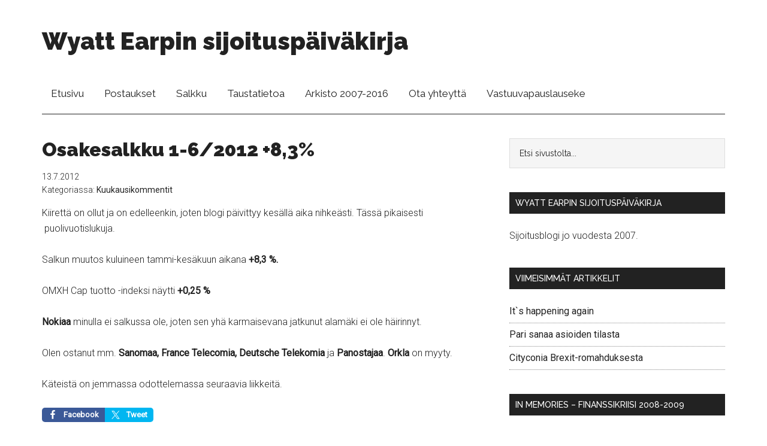

--- FILE ---
content_type: text/html; charset=UTF-8
request_url: https://bullero.net/2012/07/13/osakesalkku-1-62012-83/
body_size: 12913
content:
<!DOCTYPE html>
<html lang="fi">
<head >
<meta charset="UTF-8" />
<meta name="keywords" content="nokia, kuukausikommentit" />
<meta name="viewport" content="width=device-width, initial-scale=1" />
<title>Osakesalkku 1-6/2012 +8,3%</title>
<meta name='robots' content='max-image-preview:large' />
	<style>img:is([sizes="auto" i], [sizes^="auto," i]) { contain-intrinsic-size: 3000px 1500px }</style>
	<link rel='dns-prefetch' href='//widgetlogic.org' />
<link rel='dns-prefetch' href='//fonts.googleapis.com' />
<link rel='dns-prefetch' href='//www.googletagmanager.com' />
<link rel="alternate" type="application/rss+xml" title="Wyatt Earpin sijoituspäiväkirja &raquo; syöte" href="http://feeds.feedburner.com/sijoituspaivakirja" />
<link rel="alternate" type="application/rss+xml" title="Wyatt Earpin sijoituspäiväkirja &raquo; kommenttien syöte" href="https://bullero.net/comments/feed/" />
<link rel="canonical" href="https://bullero.net/2012/07/13/osakesalkku-1-62012-83/" />
<script type="text/javascript">
/* <![CDATA[ */
window._wpemojiSettings = {"baseUrl":"https:\/\/s.w.org\/images\/core\/emoji\/16.0.1\/72x72\/","ext":".png","svgUrl":"https:\/\/s.w.org\/images\/core\/emoji\/16.0.1\/svg\/","svgExt":".svg","source":{"concatemoji":"https:\/\/bullero.net\/wp-includes\/js\/wp-emoji-release.min.js?ver=f33624c44566dfcd0d2a0b508eb509fb"}};
/*! This file is auto-generated */
!function(s,n){var o,i,e;function c(e){try{var t={supportTests:e,timestamp:(new Date).valueOf()};sessionStorage.setItem(o,JSON.stringify(t))}catch(e){}}function p(e,t,n){e.clearRect(0,0,e.canvas.width,e.canvas.height),e.fillText(t,0,0);var t=new Uint32Array(e.getImageData(0,0,e.canvas.width,e.canvas.height).data),a=(e.clearRect(0,0,e.canvas.width,e.canvas.height),e.fillText(n,0,0),new Uint32Array(e.getImageData(0,0,e.canvas.width,e.canvas.height).data));return t.every(function(e,t){return e===a[t]})}function u(e,t){e.clearRect(0,0,e.canvas.width,e.canvas.height),e.fillText(t,0,0);for(var n=e.getImageData(16,16,1,1),a=0;a<n.data.length;a++)if(0!==n.data[a])return!1;return!0}function f(e,t,n,a){switch(t){case"flag":return n(e,"\ud83c\udff3\ufe0f\u200d\u26a7\ufe0f","\ud83c\udff3\ufe0f\u200b\u26a7\ufe0f")?!1:!n(e,"\ud83c\udde8\ud83c\uddf6","\ud83c\udde8\u200b\ud83c\uddf6")&&!n(e,"\ud83c\udff4\udb40\udc67\udb40\udc62\udb40\udc65\udb40\udc6e\udb40\udc67\udb40\udc7f","\ud83c\udff4\u200b\udb40\udc67\u200b\udb40\udc62\u200b\udb40\udc65\u200b\udb40\udc6e\u200b\udb40\udc67\u200b\udb40\udc7f");case"emoji":return!a(e,"\ud83e\udedf")}return!1}function g(e,t,n,a){var r="undefined"!=typeof WorkerGlobalScope&&self instanceof WorkerGlobalScope?new OffscreenCanvas(300,150):s.createElement("canvas"),o=r.getContext("2d",{willReadFrequently:!0}),i=(o.textBaseline="top",o.font="600 32px Arial",{});return e.forEach(function(e){i[e]=t(o,e,n,a)}),i}function t(e){var t=s.createElement("script");t.src=e,t.defer=!0,s.head.appendChild(t)}"undefined"!=typeof Promise&&(o="wpEmojiSettingsSupports",i=["flag","emoji"],n.supports={everything:!0,everythingExceptFlag:!0},e=new Promise(function(e){s.addEventListener("DOMContentLoaded",e,{once:!0})}),new Promise(function(t){var n=function(){try{var e=JSON.parse(sessionStorage.getItem(o));if("object"==typeof e&&"number"==typeof e.timestamp&&(new Date).valueOf()<e.timestamp+604800&&"object"==typeof e.supportTests)return e.supportTests}catch(e){}return null}();if(!n){if("undefined"!=typeof Worker&&"undefined"!=typeof OffscreenCanvas&&"undefined"!=typeof URL&&URL.createObjectURL&&"undefined"!=typeof Blob)try{var e="postMessage("+g.toString()+"("+[JSON.stringify(i),f.toString(),p.toString(),u.toString()].join(",")+"));",a=new Blob([e],{type:"text/javascript"}),r=new Worker(URL.createObjectURL(a),{name:"wpTestEmojiSupports"});return void(r.onmessage=function(e){c(n=e.data),r.terminate(),t(n)})}catch(e){}c(n=g(i,f,p,u))}t(n)}).then(function(e){for(var t in e)n.supports[t]=e[t],n.supports.everything=n.supports.everything&&n.supports[t],"flag"!==t&&(n.supports.everythingExceptFlag=n.supports.everythingExceptFlag&&n.supports[t]);n.supports.everythingExceptFlag=n.supports.everythingExceptFlag&&!n.supports.flag,n.DOMReady=!1,n.readyCallback=function(){n.DOMReady=!0}}).then(function(){return e}).then(function(){var e;n.supports.everything||(n.readyCallback(),(e=n.source||{}).concatemoji?t(e.concatemoji):e.wpemoji&&e.twemoji&&(t(e.twemoji),t(e.wpemoji)))}))}((window,document),window._wpemojiSettings);
/* ]]> */
</script>

<link rel='stylesheet' id='magazine-pro-theme-css' href='https://bullero.net/wp-content/themes/magazine-pro/style.css?ver=3.1' type='text/css' media='all' />
<link rel='stylesheet' id='shared-counts-css' href='https://bullero.net/wp-content/plugins/shared-counts/assets/css/shared-counts.min.css?ver=1.5.0' type='text/css' media='all' />
<style id='wp-emoji-styles-inline-css' type='text/css'>

	img.wp-smiley, img.emoji {
		display: inline !important;
		border: none !important;
		box-shadow: none !important;
		height: 1em !important;
		width: 1em !important;
		margin: 0 0.07em !important;
		vertical-align: -0.1em !important;
		background: none !important;
		padding: 0 !important;
	}
</style>
<link rel='stylesheet' id='wp-block-library-css' href='https://bullero.net/wp-includes/css/dist/block-library/style.min.css?ver=f33624c44566dfcd0d2a0b508eb509fb' type='text/css' media='all' />
<style id='classic-theme-styles-inline-css' type='text/css'>
/*! This file is auto-generated */
.wp-block-button__link{color:#fff;background-color:#32373c;border-radius:9999px;box-shadow:none;text-decoration:none;padding:calc(.667em + 2px) calc(1.333em + 2px);font-size:1.125em}.wp-block-file__button{background:#32373c;color:#fff;text-decoration:none}
</style>
<link rel='stylesheet' id='block-widget-css' href='https://bullero.net/wp-content/plugins/widget-logic/block_widget/css/widget.css?ver=1725522285' type='text/css' media='all' />
<style id='global-styles-inline-css' type='text/css'>
:root{--wp--preset--aspect-ratio--square: 1;--wp--preset--aspect-ratio--4-3: 4/3;--wp--preset--aspect-ratio--3-4: 3/4;--wp--preset--aspect-ratio--3-2: 3/2;--wp--preset--aspect-ratio--2-3: 2/3;--wp--preset--aspect-ratio--16-9: 16/9;--wp--preset--aspect-ratio--9-16: 9/16;--wp--preset--color--black: #000000;--wp--preset--color--cyan-bluish-gray: #abb8c3;--wp--preset--color--white: #ffffff;--wp--preset--color--pale-pink: #f78da7;--wp--preset--color--vivid-red: #cf2e2e;--wp--preset--color--luminous-vivid-orange: #ff6900;--wp--preset--color--luminous-vivid-amber: #fcb900;--wp--preset--color--light-green-cyan: #7bdcb5;--wp--preset--color--vivid-green-cyan: #00d084;--wp--preset--color--pale-cyan-blue: #8ed1fc;--wp--preset--color--vivid-cyan-blue: #0693e3;--wp--preset--color--vivid-purple: #9b51e0;--wp--preset--gradient--vivid-cyan-blue-to-vivid-purple: linear-gradient(135deg,rgba(6,147,227,1) 0%,rgb(155,81,224) 100%);--wp--preset--gradient--light-green-cyan-to-vivid-green-cyan: linear-gradient(135deg,rgb(122,220,180) 0%,rgb(0,208,130) 100%);--wp--preset--gradient--luminous-vivid-amber-to-luminous-vivid-orange: linear-gradient(135deg,rgba(252,185,0,1) 0%,rgba(255,105,0,1) 100%);--wp--preset--gradient--luminous-vivid-orange-to-vivid-red: linear-gradient(135deg,rgba(255,105,0,1) 0%,rgb(207,46,46) 100%);--wp--preset--gradient--very-light-gray-to-cyan-bluish-gray: linear-gradient(135deg,rgb(238,238,238) 0%,rgb(169,184,195) 100%);--wp--preset--gradient--cool-to-warm-spectrum: linear-gradient(135deg,rgb(74,234,220) 0%,rgb(151,120,209) 20%,rgb(207,42,186) 40%,rgb(238,44,130) 60%,rgb(251,105,98) 80%,rgb(254,248,76) 100%);--wp--preset--gradient--blush-light-purple: linear-gradient(135deg,rgb(255,206,236) 0%,rgb(152,150,240) 100%);--wp--preset--gradient--blush-bordeaux: linear-gradient(135deg,rgb(254,205,165) 0%,rgb(254,45,45) 50%,rgb(107,0,62) 100%);--wp--preset--gradient--luminous-dusk: linear-gradient(135deg,rgb(255,203,112) 0%,rgb(199,81,192) 50%,rgb(65,88,208) 100%);--wp--preset--gradient--pale-ocean: linear-gradient(135deg,rgb(255,245,203) 0%,rgb(182,227,212) 50%,rgb(51,167,181) 100%);--wp--preset--gradient--electric-grass: linear-gradient(135deg,rgb(202,248,128) 0%,rgb(113,206,126) 100%);--wp--preset--gradient--midnight: linear-gradient(135deg,rgb(2,3,129) 0%,rgb(40,116,252) 100%);--wp--preset--font-size--small: 13px;--wp--preset--font-size--medium: 20px;--wp--preset--font-size--large: 36px;--wp--preset--font-size--x-large: 42px;--wp--preset--spacing--20: 0.44rem;--wp--preset--spacing--30: 0.67rem;--wp--preset--spacing--40: 1rem;--wp--preset--spacing--50: 1.5rem;--wp--preset--spacing--60: 2.25rem;--wp--preset--spacing--70: 3.38rem;--wp--preset--spacing--80: 5.06rem;--wp--preset--shadow--natural: 6px 6px 9px rgba(0, 0, 0, 0.2);--wp--preset--shadow--deep: 12px 12px 50px rgba(0, 0, 0, 0.4);--wp--preset--shadow--sharp: 6px 6px 0px rgba(0, 0, 0, 0.2);--wp--preset--shadow--outlined: 6px 6px 0px -3px rgba(255, 255, 255, 1), 6px 6px rgba(0, 0, 0, 1);--wp--preset--shadow--crisp: 6px 6px 0px rgba(0, 0, 0, 1);}:where(.is-layout-flex){gap: 0.5em;}:where(.is-layout-grid){gap: 0.5em;}body .is-layout-flex{display: flex;}.is-layout-flex{flex-wrap: wrap;align-items: center;}.is-layout-flex > :is(*, div){margin: 0;}body .is-layout-grid{display: grid;}.is-layout-grid > :is(*, div){margin: 0;}:where(.wp-block-columns.is-layout-flex){gap: 2em;}:where(.wp-block-columns.is-layout-grid){gap: 2em;}:where(.wp-block-post-template.is-layout-flex){gap: 1.25em;}:where(.wp-block-post-template.is-layout-grid){gap: 1.25em;}.has-black-color{color: var(--wp--preset--color--black) !important;}.has-cyan-bluish-gray-color{color: var(--wp--preset--color--cyan-bluish-gray) !important;}.has-white-color{color: var(--wp--preset--color--white) !important;}.has-pale-pink-color{color: var(--wp--preset--color--pale-pink) !important;}.has-vivid-red-color{color: var(--wp--preset--color--vivid-red) !important;}.has-luminous-vivid-orange-color{color: var(--wp--preset--color--luminous-vivid-orange) !important;}.has-luminous-vivid-amber-color{color: var(--wp--preset--color--luminous-vivid-amber) !important;}.has-light-green-cyan-color{color: var(--wp--preset--color--light-green-cyan) !important;}.has-vivid-green-cyan-color{color: var(--wp--preset--color--vivid-green-cyan) !important;}.has-pale-cyan-blue-color{color: var(--wp--preset--color--pale-cyan-blue) !important;}.has-vivid-cyan-blue-color{color: var(--wp--preset--color--vivid-cyan-blue) !important;}.has-vivid-purple-color{color: var(--wp--preset--color--vivid-purple) !important;}.has-black-background-color{background-color: var(--wp--preset--color--black) !important;}.has-cyan-bluish-gray-background-color{background-color: var(--wp--preset--color--cyan-bluish-gray) !important;}.has-white-background-color{background-color: var(--wp--preset--color--white) !important;}.has-pale-pink-background-color{background-color: var(--wp--preset--color--pale-pink) !important;}.has-vivid-red-background-color{background-color: var(--wp--preset--color--vivid-red) !important;}.has-luminous-vivid-orange-background-color{background-color: var(--wp--preset--color--luminous-vivid-orange) !important;}.has-luminous-vivid-amber-background-color{background-color: var(--wp--preset--color--luminous-vivid-amber) !important;}.has-light-green-cyan-background-color{background-color: var(--wp--preset--color--light-green-cyan) !important;}.has-vivid-green-cyan-background-color{background-color: var(--wp--preset--color--vivid-green-cyan) !important;}.has-pale-cyan-blue-background-color{background-color: var(--wp--preset--color--pale-cyan-blue) !important;}.has-vivid-cyan-blue-background-color{background-color: var(--wp--preset--color--vivid-cyan-blue) !important;}.has-vivid-purple-background-color{background-color: var(--wp--preset--color--vivid-purple) !important;}.has-black-border-color{border-color: var(--wp--preset--color--black) !important;}.has-cyan-bluish-gray-border-color{border-color: var(--wp--preset--color--cyan-bluish-gray) !important;}.has-white-border-color{border-color: var(--wp--preset--color--white) !important;}.has-pale-pink-border-color{border-color: var(--wp--preset--color--pale-pink) !important;}.has-vivid-red-border-color{border-color: var(--wp--preset--color--vivid-red) !important;}.has-luminous-vivid-orange-border-color{border-color: var(--wp--preset--color--luminous-vivid-orange) !important;}.has-luminous-vivid-amber-border-color{border-color: var(--wp--preset--color--luminous-vivid-amber) !important;}.has-light-green-cyan-border-color{border-color: var(--wp--preset--color--light-green-cyan) !important;}.has-vivid-green-cyan-border-color{border-color: var(--wp--preset--color--vivid-green-cyan) !important;}.has-pale-cyan-blue-border-color{border-color: var(--wp--preset--color--pale-cyan-blue) !important;}.has-vivid-cyan-blue-border-color{border-color: var(--wp--preset--color--vivid-cyan-blue) !important;}.has-vivid-purple-border-color{border-color: var(--wp--preset--color--vivid-purple) !important;}.has-vivid-cyan-blue-to-vivid-purple-gradient-background{background: var(--wp--preset--gradient--vivid-cyan-blue-to-vivid-purple) !important;}.has-light-green-cyan-to-vivid-green-cyan-gradient-background{background: var(--wp--preset--gradient--light-green-cyan-to-vivid-green-cyan) !important;}.has-luminous-vivid-amber-to-luminous-vivid-orange-gradient-background{background: var(--wp--preset--gradient--luminous-vivid-amber-to-luminous-vivid-orange) !important;}.has-luminous-vivid-orange-to-vivid-red-gradient-background{background: var(--wp--preset--gradient--luminous-vivid-orange-to-vivid-red) !important;}.has-very-light-gray-to-cyan-bluish-gray-gradient-background{background: var(--wp--preset--gradient--very-light-gray-to-cyan-bluish-gray) !important;}.has-cool-to-warm-spectrum-gradient-background{background: var(--wp--preset--gradient--cool-to-warm-spectrum) !important;}.has-blush-light-purple-gradient-background{background: var(--wp--preset--gradient--blush-light-purple) !important;}.has-blush-bordeaux-gradient-background{background: var(--wp--preset--gradient--blush-bordeaux) !important;}.has-luminous-dusk-gradient-background{background: var(--wp--preset--gradient--luminous-dusk) !important;}.has-pale-ocean-gradient-background{background: var(--wp--preset--gradient--pale-ocean) !important;}.has-electric-grass-gradient-background{background: var(--wp--preset--gradient--electric-grass) !important;}.has-midnight-gradient-background{background: var(--wp--preset--gradient--midnight) !important;}.has-small-font-size{font-size: var(--wp--preset--font-size--small) !important;}.has-medium-font-size{font-size: var(--wp--preset--font-size--medium) !important;}.has-large-font-size{font-size: var(--wp--preset--font-size--large) !important;}.has-x-large-font-size{font-size: var(--wp--preset--font-size--x-large) !important;}
:where(.wp-block-post-template.is-layout-flex){gap: 1.25em;}:where(.wp-block-post-template.is-layout-grid){gap: 1.25em;}
:where(.wp-block-columns.is-layout-flex){gap: 2em;}:where(.wp-block-columns.is-layout-grid){gap: 2em;}
:root :where(.wp-block-pullquote){font-size: 1.5em;line-height: 1.6;}
</style>
<link rel='stylesheet' id='contact-form-7-css' href='https://bullero.net/wp-content/plugins/contact-form-7/includes/css/styles.css?ver=6.1.3' type='text/css' media='all' />
<link rel='stylesheet' id='dashicons-css' href='https://bullero.net/wp-includes/css/dashicons.min.css?ver=f33624c44566dfcd0d2a0b508eb509fb' type='text/css' media='all' />
<link rel='stylesheet' id='google-fonts-css' href='//fonts.googleapis.com/css?family=Roboto%3A300%2C400%7CRaleway%3A400%2C500%2C900&#038;ver=3.1' type='text/css' media='all' />
<link rel='stylesheet' id='simple-social-icons-font-css' href='https://bullero.net/wp-content/plugins/simple-social-icons/css/style.css?ver=3.0.2' type='text/css' media='all' />
<script type="text/javascript" src="https://bullero.net/wp-includes/js/jquery/jquery.min.js?ver=3.7.1" id="jquery-core-js"></script>
<script type="text/javascript" src="https://bullero.net/wp-includes/js/jquery/jquery-migrate.min.js?ver=3.4.1" id="jquery-migrate-js"></script>
<script type="text/javascript" src="https://bullero.net/wp-content/themes/magazine-pro/js/entry-date.js?ver=1.0.0" id="magazine-entry-date-js"></script>
<script type="text/javascript" src="https://bullero.net/wp-content/themes/magazine-pro/js/responsive-menu.js?ver=1.0.0" id="magazine-responsive-menu-js"></script>
<link rel="https://api.w.org/" href="https://bullero.net/wp-json/" /><link rel="alternate" title="JSON" type="application/json" href="https://bullero.net/wp-json/wp/v2/posts/2280" /><link rel="EditURI" type="application/rsd+xml" title="RSD" href="https://bullero.net/xmlrpc.php?rsd" />
<link rel="alternate" title="oEmbed (JSON)" type="application/json+oembed" href="https://bullero.net/wp-json/oembed/1.0/embed?url=https%3A%2F%2Fbullero.net%2F2012%2F07%2F13%2Fosakesalkku-1-62012-83%2F" />
<link rel="alternate" title="oEmbed (XML)" type="text/xml+oembed" href="https://bullero.net/wp-json/oembed/1.0/embed?url=https%3A%2F%2Fbullero.net%2F2012%2F07%2F13%2Fosakesalkku-1-62012-83%2F&#038;format=xml" />
<meta name="generator" content="Site Kit by Google 1.165.0" /><link rel="icon" href="https://bullero.net/wp-content/themes/magazine-pro/images/favicon.ico" />
<!-- Google tag (gtag.js) -->
<script async src="https://www.googletagmanager.com/gtag/js?id=G-H9ETEBMRZ4"></script>
<script>
  window.dataLayer = window.dataLayer || [];
  function gtag(){dataLayer.push(arguments);}
  gtag('js', new Date());

  gtag('config', 'G-H9ETEBMRZ4');
</script>		<style type="text/css" id="wp-custom-css">
			body {
  color:#222222;
  font-family:Roboto, sans-serif;
  font-size:16px;
  font-weight:300;
  line-height:1.625;
}

.genesis-nav-menu {
  clear:both;
  color:#222222;
  font-family:Raleway, sans-serif;
  font-size:17px;
  font-weight:400;
  line-height:1;
  text-transform:inherit;
  width:100%;
}

.genesis-nav-menu .sub-menu a {
	background-color: #fff;
	border: 1px solid #222;
	border-top: none;
	font-size: 16px;
	padding: 16px;
	position: relative;
	text-transform: none;
	width: 190px;
}

.entry-title {
  font-size:32px;
	font-weight: 600;
  line-height:1.2;
  margin-bottom: 30px;
}

.entry-title a, .sidebar .widget-title a {
	font-size:28px;
  color:#222222;
  font-weight:600;
}

.sidebar .featured-content .entry-title a {
	font-family: Roboto, sans-serif;
    font-size: 16px;
	  font-weight: 500;
}

.sidebar .entry-title {
  margin-top: 6px;
	margin-bottom:6px;
}

.content .home-bottom .featured-content .entry, .sidebar .featured-content .entry {
    border-bottom: 1px dotted #888; 
}

.featured-content .entry {
    margin-bottom: 6px;
}

.widget-title {
  clear:both;
  font-size:14px;
  margin-bottom:24px;
  text-transform:uppercase;
}

.magazine-home .content .widget-title {
  background-color:#322D34;
  color:#FFFFFF;
  padding:6px 8px 6px 12px;
	margin-top: 15px;
	border-radius:5px;
}

.magazine-home .sidebar .widget-title {
  background-color:#322D34;
  color:#FFFFFF;
  padding:6px 8px 6px 12px;
	border-radius:5px;
}

h2 {
  font-size:22px;
	margin-top: 10px;
	margin-bottom: 35px;
  font-weight: 600;
	
}

h3 {
  font-size:22px;
	margin-bottom: 30px;
	line-height: 30px;
}

.site-title a, .site-title a:hover {
  color:#222222;
  font-weight:900;
}

.site-title {
	font-family: Raleway, sans-serif;
	font-size: 40px;
	line-height: 1.2;
	margin-bottom: 0;
}

.title-area {
  float:left;
  padding-top:25px;
  width:380px;
}

.genesis-nav-menu a {
  border:none;
  color:#222222;
  display:block;
  padding:25px 15px;
  position:relative;
}

.site-header .wrap {
  border-bottom:0 solid #222222;
  padding:20px 0;
}

.home-top .featured-content .entry-title {
  border:none;
  font-size:40px;
  line-height:1.2;
}

.featured-content .entry-title {
  border:none;
  font-size:30px;
  line-height:1;
}

.featured-content .entry-title a {
  border:none;
	font-size:22px;
	font-weight: 600;
}

.home-top .featured-content .entry-title a {
  border:none;
	font-size:40px;
	font-weight: 600;
}

.featured-content .entry-header .entry-meta {
	color: #469BD1;
  margin-bottom:10px;
}

.entry {
  margin-bottom:10px;
}

.entry-header .entry-meta {
	margin-top: -15px;
  margin-bottom:15px;
}

blockquote, blockquote::before {
  color:#111111;
}

input, select, textarea {
  border:1px solid #DDDDDD;
  color:#222222;
	background: #F5F5F5;
  font-family:Raleway, sans-serif;
  font-size:14px;
  font-weight:300;
  padding:16px;
  width:100%;
}

.site-footer {
  background-color:#322d34;
  font-family:Raleway, sans-serif;
  font-size:14px;
  text-align:center;
}		</style>
		</head>
<body class="wp-singular post-template-default single single-post postid-2280 single-format-standard wp-theme-genesis wp-child-theme-magazine-pro custom-header header-full-width content-sidebar genesis-breadcrumbs-hidden genesis-footer-widgets-hidden magazine-pro-blue" itemscope itemtype="https://schema.org/WebPage"><div class="site-container"><header class="site-header" itemscope itemtype="https://schema.org/WPHeader"><div class="wrap"><div class="title-area"><h1 class="site-title" itemprop="headline"><a href="https://bullero.net/">Wyatt Earpin sijoituspäiväkirja</a></h1><h2 class="site-description" itemprop="description">Sijoitusblogi yrityksestä koota tuottava osakesalkku</h2></div></div></header><nav class="nav-secondary" aria-label="Toissijainen" itemscope itemtype="https://schema.org/SiteNavigationElement"><div class="wrap"><ul id="menu-paavalikko" class="menu genesis-nav-menu menu-secondary"><li id="menu-item-7" class="menu-item menu-item-type-custom menu-item-object-custom menu-item-home menu-item-7"><a href="http://bullero.net/" itemprop="url"><span itemprop="name">Etusivu</span></a></li>
<li id="menu-item-4412" class="menu-item menu-item-type-post_type menu-item-object-page menu-item-4412"><a href="https://bullero.net/blogi/" itemprop="url"><span itemprop="name">Postaukset</span></a></li>
<li id="menu-item-4952" class="menu-item menu-item-type-post_type menu-item-object-page menu-item-4952"><a href="https://bullero.net/salkku/" itemprop="url"><span itemprop="name">Salkku</span></a></li>
<li id="menu-item-4552" class="menu-item menu-item-type-custom menu-item-object-custom menu-item-has-children menu-item-4552"><a href="#" itemprop="url"><span itemprop="name">Taustatietoa</span></a>
<ul class="sub-menu">
	<li id="menu-item-4446" class="menu-item menu-item-type-post_type menu-item-object-page menu-item-4446"><a href="https://bullero.net/kirjoittaja/" itemprop="url"><span itemprop="name">Kirjoittaja</span></a></li>
	<li id="menu-item-4551" class="menu-item menu-item-type-post_type menu-item-object-page menu-item-4551"><a href="https://bullero.net/toimintaymparisto/" itemprop="url"><span itemprop="name">Toimintaympäristö</span></a></li>
	<li id="menu-item-4150" class="menu-item menu-item-type-post_type menu-item-object-page menu-item-4150"><a href="https://bullero.net/strategia/" itemprop="url"><span itemprop="name">Strategia</span></a></li>
</ul>
</li>
<li id="menu-item-4555" class="menu-item menu-item-type-custom menu-item-object-custom menu-item-has-children menu-item-4555"><a href="#" itemprop="url"><span itemprop="name">Arkisto 2007-2016</span></a>
<ul class="sub-menu">
	<li id="menu-item-4556" class="menu-item menu-item-type-taxonomy menu-item-object-category menu-item-4556"><a href="https://bullero.net/category/finanssikriisi/" itemprop="url"><span itemprop="name">Finanssikriisi</span></a></li>
	<li id="menu-item-4637" class="menu-item menu-item-type-taxonomy menu-item-object-category menu-item-4637"><a href="https://bullero.net/category/laskukausi/" itemprop="url"><span itemprop="name">Laskukausi</span></a></li>
	<li id="menu-item-4557" class="menu-item menu-item-type-taxonomy menu-item-object-category menu-item-4557"><a href="https://bullero.net/category/nokia/" itemprop="url"><span itemprop="name">Nokia</span></a></li>
	<li id="menu-item-4558" class="menu-item menu-item-type-taxonomy menu-item-object-category menu-item-4558"><a href="https://bullero.net/category/osingot/" itemprop="url"><span itemprop="name">Osingot</span></a></li>
	<li id="menu-item-4638" class="menu-item menu-item-type-taxonomy menu-item-object-category menu-item-4638"><a href="https://bullero.net/category/salkkutapahtumia/" itemprop="url"><span itemprop="name">Salkkutapahtumia</span></a></li>
	<li id="menu-item-4559" class="menu-item menu-item-type-taxonomy menu-item-object-category menu-item-4559"><a href="https://bullero.net/category/sijoitusmessut/" itemprop="url"><span itemprop="name">Sijoitusmessut</span></a></li>
</ul>
</li>
<li id="menu-item-1972" class="menu-item menu-item-type-post_type menu-item-object-page menu-item-1972"><a href="https://bullero.net/ota-yhteytta/" itemprop="url"><span itemprop="name">Ota yhteyttä</span></a></li>
<li id="menu-item-4210" class="menu-item menu-item-type-post_type menu-item-object-page menu-item-4210"><a href="https://bullero.net/vastuuvapauslauseke/" itemprop="url"><span itemprop="name">Vastuuvapauslauseke</span></a></li>
</ul></div></nav><div class="site-inner"><div class="content-sidebar-wrap"><main class="content"><article class="post-2280 post type-post status-publish format-standard category-kuukausikommentit tag-nokia entry" aria-label="Osakesalkku 1-6/2012 +8,3%" itemscope itemtype="https://schema.org/CreativeWork"><header class="entry-header"><h1 class="entry-title" itemprop="headline">Osakesalkku 1-6/2012 +8,3%</h1>
<p class="entry-meta"><time class="entry-time" itemprop="datePublished" datetime="2012-07-13T14:12:54+00:00">13.7.2012</time> <span class="entry-categories">Kategoriassa: <a href="https://bullero.net/category/kuukausikommentit/" rel="category tag">Kuukausikommentit</a></span></p></header><div class="entry-content" itemprop="text"><p>Kiirettä on ollut ja on edelleenkin, joten blogi päivittyy kesällä aika nihkeästi. Tässä pikaisesti  puolivuotislukuja.</p>
<p>Salkun muutos kuluineen tammi-kesäkuun aikana <strong>+8,3 %. </strong></p>
<p>OMXH Cap tuotto -indeksi näytti <strong>+0,25 %</strong></p>
<p><strong>Nokiaa</strong> minulla ei salkussa ole, joten sen yhä karmaisevana jatkunut alamäki ei ole häirinnyt.</p>
<p>Olen ostanut mm. <strong>Sanomaa, France Telecomia, Deutsche Telekomia </strong>ja<strong> Panostajaa</strong>. <strong>Orkla</strong> on myyty.</p>
<p>Käteistä on jemmassa odottelemassa seuraavia liikkeitä.</p>
</div><footer class="entry-footer"><div class="shared-counts-wrap after_content style-bar"><a href="https://www.facebook.com/sharer/sharer.php?u=https://bullero.net/2012/07/13/osakesalkku-1-62012-83/&#038;display=popup&#038;ref=plugin&#038;src=share_button" title="Share on Facebook"  target="_blank"  rel="nofollow noopener noreferrer"  class="shared-counts-button facebook shared-counts-no-count" data-postid="2280" data-social-network="Facebook" data-social-action="Share" data-social-target="https://bullero.net/2012/07/13/osakesalkku-1-62012-83/"><span class="shared-counts-icon-label"><span class="shared-counts-icon"><svg version="1.1" xmlns="http://www.w3.org/2000/svg" width="18.8125" height="32" viewBox="0 0 602 1024"><path d="M548 6.857v150.857h-89.714q-49.143 0-66.286 20.571t-17.143 61.714v108h167.429l-22.286 169.143h-145.143v433.714h-174.857v-433.714h-145.714v-169.143h145.714v-124.571q0-106.286 59.429-164.857t158.286-58.571q84 0 130.286 6.857z"></path></svg></span><span class="shared-counts-label">Facebook</span></span></a><a href="https://twitter.com/share?url=https://bullero.net/2012/07/13/osakesalkku-1-62012-83/&#038;text=Osakesalkku%201-6%2F2012%20%2B8%2C3%25" title="Share on Twitter"  target="_blank"  rel="nofollow noopener noreferrer"  class="shared-counts-button twitter shared-counts-no-count" data-postid="2280" data-social-network="Twitter" data-social-action="Tweet" data-social-target="https://bullero.net/2012/07/13/osakesalkku-1-62012-83/"><span class="shared-counts-icon-label"><span class="shared-counts-icon"><svg viewBox="0 0 24 24" xmlns="http://www.w3.org/2000/svg"><path d="M13.8944 10.4695L21.3345 2H19.5716L13.1085 9.35244L7.95022 2H1.99936L9.80147 13.1192L1.99936 22H3.76218L10.5832 14.2338L16.0318 22H21.9827L13.8944 10.4695ZM11.4792 13.2168L10.6875 12.1089L4.39789 3.30146H7.10594L12.1833 10.412L12.9717 11.5199L19.5708 20.7619H16.8628L11.4792 13.2168Z" /></svg></span><span class="shared-counts-label">Tweet</span></span></a></div><p class="entry-meta"><span class="entry-categories">Kategoriassa: <a href="https://bullero.net/category/kuukausikommentit/" rel="category tag">Kuukausikommentit</a></span></p></footer></article></main><aside class="sidebar sidebar-primary widget-area" role="complementary" aria-label="Ensisijainen sivupalkki" itemscope itemtype="https://schema.org/WPSideBar"><section id="search-3" class="widget widget_search"><div class="widget-wrap"><form class="search-form" method="get" action="https://bullero.net/" role="search" itemprop="potentialAction" itemscope itemtype="https://schema.org/SearchAction"><input class="search-form-input" type="search" name="s" id="searchform-1" placeholder="Etsi sivustolta..." itemprop="query-input"><input class="search-form-submit" type="submit" value="Etsi"><meta content="https://bullero.net/?s={s}" itemprop="target"></form></div></section>
<section id="text-11" class="widget widget_text"><div class="widget-wrap"><h4 class="widget-title widgettitle">Wyatt Earpin sijoituspäiväkirja</h4>
			<div class="textwidget"><p>Sijoitusblogi jo vuodesta 2007.</p>
</div>
		</div></section>

		<section id="recent-posts-2" class="widget widget_recent_entries"><div class="widget-wrap">
		<h4 class="widget-title widgettitle">Viimeisimmät artikkelit</h4>

		<ul>
											<li>
					<a href="https://bullero.net/2020/03/13/its-happening-again/">It`s happening again</a>
									</li>
											<li>
					<a href="https://bullero.net/2018/08/14/pari-sanaa-asioiden-tilasta/">Pari sanaa asioiden tilasta</a>
									</li>
											<li>
					<a href="https://bullero.net/2016/07/18/cityconia-brexit-romahduksesta/">Cityconia Brexit-romahduksesta</a>
									</li>
					</ul>

		</div></section>
<section id="featured-post-5" class="widget featured-content featuredpost"><div class="widget-wrap"><h4 class="widget-title widgettitle">In Memories &#8211; Finanssikriisi 2008-2009</h4>
<article class="post-1017 post type-post status-publish format-standard has-post-thumbnail category-finanssikriisi category-laskukausi category-poimintoja tag-porssi tag-taantuma tag-velkakriisi entry" aria-label="Osakesäästäminen pilaantuu uhkapeliksi"><header class="entry-header"><h2 class="entry-title" itemprop="headline"><a href="https://bullero.net/2011/11/10/osakesaastaminen-pilaantuu-uhkapeliksi/">Osakesäästäminen pilaantuu uhkapeliksi</a></h2></header></article><article class="post-266 post type-post status-publish format-standard has-post-thumbnail category-finanssikriisi category-osakemarkkinat category-poimintoja tag-ahneus tag-finanssikriisi tag-hyvinvointiyhteiskunta tag-pelko tag-porssiromahdus tag-sijoittaminen tag-warren-buffett entry" aria-label="Pelko toimii"><header class="entry-header"><h2 class="entry-title" itemprop="headline"><a href="https://bullero.net/2010/08/03/pelko-toimii/">Pelko toimii</a></h2></header></article><article class="post-251 post type-post status-publish format-standard category-finanssikriisi category-osingot category-strategia tag-deutsche-telekom tag-finanssikriisi tag-hellenic-telecommunications tag-lyhyt-salkku tag-nrf tag-pelko entry" aria-label="Pörssilasku testaa sijoittajan strategian"><header class="entry-header"><h2 class="entry-title" itemprop="headline"><a href="https://bullero.net/2010/05/06/porssilasku-testaa-sijoittajan-strategian/">Pörssilasku testaa sijoittajan strategian</a></h2></header></article><article class="post-229 post type-post status-publish format-standard category-finanssikriisi category-laskukausi category-osakemarkkinat entry" aria-label="&#8221;Uusi normaali&#8221; jyrää"><header class="entry-header"><h2 class="entry-title" itemprop="headline"><a href="https://bullero.net/2009/12/29/uusi-normaali-jyraa/">&#8221;Uusi normaali&#8221; jyrää</a></h2></header></article><article class="post-201 post type-post status-publish format-standard category-finanssikriisi category-laskukausi tag-metso tag-neste-oil tag-nokia tag-nokian-renkaat tag-rne tag-wells-fargo tag-xact-bear entry" aria-label="Salkku toipunut nopeasti finanssikriisin moukaroinnista"><header class="entry-header"><h2 class="entry-title" itemprop="headline"><a href="https://bullero.net/2009/08/24/salkku-toipunut-nopeasti-finanssikriisin-moukaroinnista/">Salkku toipunut nopeasti finanssikriisin moukaroinnista</a></h2></header></article><article class="post-192 post type-post status-publish format-standard has-post-thumbnail category-finanssikriisi category-laskukausi category-poimintoja entry" aria-label="Tätä Nobel-palkittu maailmanlopun visionääri ei minulle kertonut"><header class="entry-header"><h2 class="entry-title" itemprop="headline"><a href="https://bullero.net/2009/05/28/tata-nobel-palkittu-maailmanlopun-visionaari-ei-minulle-kertonut/">Tätä Nobel-palkittu maailmanlopun visionääri ei minulle kertonut</a></h2></header></article><article class="post-181 post type-post status-publish format-standard category-finanssikriisi category-laskukausi category-osingot category-salkkutapahtumia tag-lannen-teletieto tag-laskukausi tag-osingot tag-osuuskunta-kpy tag-sponda tag-tulikivi tag-upm entry" aria-label="Silmitöntä pörssinousua"><header class="entry-header"><h2 class="entry-title" itemprop="headline"><a href="https://bullero.net/2009/04/02/silmitonta-porssinousua/">Silmitöntä pörssinousua</a></h2></header></article><article class="post-180 post type-post status-publish format-standard category-finanssikriisi category-laskukausi category-salkkutapahtumia tag-martela tag-rne tag-rsx tag-xact-bear entry" aria-label="Kauppoja Xact Bearilla, nousupäivät elvyttäneet salkkua"><header class="entry-header"><h2 class="entry-title" itemprop="headline"><a href="https://bullero.net/2009/03/26/kauppoja-xact-bearilla-nousupaivat-elvyttaneet-salkkua/">Kauppoja Xact Bearilla, nousupäivät elvyttäneet salkkua</a></h2></header></article><article class="post-179 post type-post status-publish format-standard has-post-thumbnail category-finanssikriisi category-osakemarkkinat category-poimintoja tag-porssigurut tag-sinkko entry" aria-label="Tikkaa heittävä guru osuu apinaan"><header class="entry-header"><h2 class="entry-title" itemprop="headline"><a href="https://bullero.net/2009/03/23/tikkaa-heittava-guru-osuu-apinaan/">Tikkaa heittävä guru osuu apinaan</a></h2></header></article><article class="post-174 post type-post status-publish format-standard category-finanssikriisi category-laskukausi tag-rne tag-wells-fargo entry" aria-label="Surkeita sijoituksia käännetaloudessa"><header class="entry-header"><h2 class="entry-title" itemprop="headline"><a href="https://bullero.net/2009/03/10/surkeita-sijoituksia-kaannetaloudessa/">Surkeita sijoituksia käännetaloudessa</a></h2></header></article></div></section>
<section id="media_image-2" class="widget widget_media_image"><div class="widget-wrap"><h4 class="widget-title widgettitle">Osakesalkku</h4>
<a href="http://bullero.net/salkku/"><img width="360" height="289" src="https://bullero.net/wp-content/uploads/2017/11/salkku360.png" class="image wp-image-4370  attachment-full size-full" alt="Sjoitussalkku" style="max-width: 100%; height: auto;" decoding="async" loading="lazy" srcset="https://bullero.net/wp-content/uploads/2017/11/salkku360.png 360w, https://bullero.net/wp-content/uploads/2017/11/salkku360-300x241.png 300w" sizes="auto, (max-width: 360px) 100vw, 360px" /></a></div></section>
<section id="custom_html-7" class="widget_text widget widget_custom_html"><div class="widget_text widget-wrap"><div class="textwidget custom-html-widget"><a href="http://bullero.net/salkku/">Salkku-sivulle</a></div></div></section>
<section id="simple-social-icons-2" class="widget simple-social-icons"><div class="widget-wrap"><ul class="aligncenter"><li class="ssi-email"><a href="http://bullero.net/ota-yhteytta/" ><svg role="img" class="social-email" aria-labelledby="social-email-2"><title id="social-email-2">Email</title><use xlink:href="https://bullero.net/wp-content/plugins/simple-social-icons/symbol-defs.svg#social-email"></use></svg></a></li><li class="ssi-rss"><a href="http://feeds.feedburner.com/sijoituspaivakirja" ><svg role="img" class="social-rss" aria-labelledby="social-rss-2"><title id="social-rss-2">RSS</title><use xlink:href="https://bullero.net/wp-content/plugins/simple-social-icons/symbol-defs.svg#social-rss"></use></svg></a></li><li class="ssi-twitter"><a href="https://twitter.com/WyattBullero" ><svg role="img" class="social-twitter" aria-labelledby="social-twitter-2"><title id="social-twitter-2">Twitter</title><use xlink:href="https://bullero.net/wp-content/plugins/simple-social-icons/symbol-defs.svg#social-twitter"></use></svg></a></li></ul></div></section>
<section id="archives-2" class="widget widget_archive"><div class="widget-wrap"><h4 class="widget-title widgettitle">Arkistot</h4>
		<label class="screen-reader-text" for="archives-dropdown-2">Arkistot</label>
		<select id="archives-dropdown-2" name="archive-dropdown">
			
			<option value="">Valitse kuukausi</option>
				<option value='https://bullero.net/2020/03/'> maaliskuu 2020 </option>
	<option value='https://bullero.net/2018/08/'> elokuu 2018 </option>
	<option value='https://bullero.net/2016/07/'> heinäkuu 2016 </option>
	<option value='https://bullero.net/2016/02/'> helmikuu 2016 </option>
	<option value='https://bullero.net/2015/11/'> marraskuu 2015 </option>
	<option value='https://bullero.net/2015/08/'> elokuu 2015 </option>
	<option value='https://bullero.net/2015/07/'> heinäkuu 2015 </option>
	<option value='https://bullero.net/2015/03/'> maaliskuu 2015 </option>
	<option value='https://bullero.net/2014/12/'> joulukuu 2014 </option>
	<option value='https://bullero.net/2014/08/'> elokuu 2014 </option>
	<option value='https://bullero.net/2014/04/'> huhtikuu 2014 </option>
	<option value='https://bullero.net/2014/01/'> tammikuu 2014 </option>
	<option value='https://bullero.net/2013/10/'> lokakuu 2013 </option>
	<option value='https://bullero.net/2013/08/'> elokuu 2013 </option>
	<option value='https://bullero.net/2013/06/'> kesäkuu 2013 </option>
	<option value='https://bullero.net/2013/05/'> toukokuu 2013 </option>
	<option value='https://bullero.net/2013/03/'> maaliskuu 2013 </option>
	<option value='https://bullero.net/2013/02/'> helmikuu 2013 </option>
	<option value='https://bullero.net/2013/01/'> tammikuu 2013 </option>
	<option value='https://bullero.net/2012/11/'> marraskuu 2012 </option>
	<option value='https://bullero.net/2012/10/'> lokakuu 2012 </option>
	<option value='https://bullero.net/2012/09/'> syyskuu 2012 </option>
	<option value='https://bullero.net/2012/08/'> elokuu 2012 </option>
	<option value='https://bullero.net/2012/07/'> heinäkuu 2012 </option>
	<option value='https://bullero.net/2012/06/'> kesäkuu 2012 </option>
	<option value='https://bullero.net/2012/05/'> toukokuu 2012 </option>
	<option value='https://bullero.net/2012/04/'> huhtikuu 2012 </option>
	<option value='https://bullero.net/2012/03/'> maaliskuu 2012 </option>
	<option value='https://bullero.net/2012/02/'> helmikuu 2012 </option>
	<option value='https://bullero.net/2012/01/'> tammikuu 2012 </option>
	<option value='https://bullero.net/2011/12/'> joulukuu 2011 </option>
	<option value='https://bullero.net/2011/11/'> marraskuu 2011 </option>
	<option value='https://bullero.net/2011/10/'> lokakuu 2011 </option>
	<option value='https://bullero.net/2011/09/'> syyskuu 2011 </option>
	<option value='https://bullero.net/2011/08/'> elokuu 2011 </option>
	<option value='https://bullero.net/2011/07/'> heinäkuu 2011 </option>
	<option value='https://bullero.net/2011/06/'> kesäkuu 2011 </option>
	<option value='https://bullero.net/2011/05/'> toukokuu 2011 </option>
	<option value='https://bullero.net/2011/04/'> huhtikuu 2011 </option>
	<option value='https://bullero.net/2011/03/'> maaliskuu 2011 </option>
	<option value='https://bullero.net/2011/02/'> helmikuu 2011 </option>
	<option value='https://bullero.net/2011/01/'> tammikuu 2011 </option>
	<option value='https://bullero.net/2010/12/'> joulukuu 2010 </option>
	<option value='https://bullero.net/2010/11/'> marraskuu 2010 </option>
	<option value='https://bullero.net/2010/10/'> lokakuu 2010 </option>
	<option value='https://bullero.net/2010/09/'> syyskuu 2010 </option>
	<option value='https://bullero.net/2010/08/'> elokuu 2010 </option>
	<option value='https://bullero.net/2010/07/'> heinäkuu 2010 </option>
	<option value='https://bullero.net/2010/06/'> kesäkuu 2010 </option>
	<option value='https://bullero.net/2010/05/'> toukokuu 2010 </option>
	<option value='https://bullero.net/2010/04/'> huhtikuu 2010 </option>
	<option value='https://bullero.net/2010/03/'> maaliskuu 2010 </option>
	<option value='https://bullero.net/2010/02/'> helmikuu 2010 </option>
	<option value='https://bullero.net/2010/01/'> tammikuu 2010 </option>
	<option value='https://bullero.net/2009/12/'> joulukuu 2009 </option>
	<option value='https://bullero.net/2009/11/'> marraskuu 2009 </option>
	<option value='https://bullero.net/2009/10/'> lokakuu 2009 </option>
	<option value='https://bullero.net/2009/09/'> syyskuu 2009 </option>
	<option value='https://bullero.net/2009/08/'> elokuu 2009 </option>
	<option value='https://bullero.net/2009/07/'> heinäkuu 2009 </option>
	<option value='https://bullero.net/2009/06/'> kesäkuu 2009 </option>
	<option value='https://bullero.net/2009/05/'> toukokuu 2009 </option>
	<option value='https://bullero.net/2009/04/'> huhtikuu 2009 </option>
	<option value='https://bullero.net/2009/03/'> maaliskuu 2009 </option>
	<option value='https://bullero.net/2009/02/'> helmikuu 2009 </option>
	<option value='https://bullero.net/2009/01/'> tammikuu 2009 </option>
	<option value='https://bullero.net/2008/12/'> joulukuu 2008 </option>
	<option value='https://bullero.net/2008/11/'> marraskuu 2008 </option>
	<option value='https://bullero.net/2008/10/'> lokakuu 2008 </option>
	<option value='https://bullero.net/2008/09/'> syyskuu 2008 </option>
	<option value='https://bullero.net/2008/08/'> elokuu 2008 </option>
	<option value='https://bullero.net/2008/07/'> heinäkuu 2008 </option>
	<option value='https://bullero.net/2008/06/'> kesäkuu 2008 </option>
	<option value='https://bullero.net/2008/05/'> toukokuu 2008 </option>
	<option value='https://bullero.net/2008/04/'> huhtikuu 2008 </option>
	<option value='https://bullero.net/2008/03/'> maaliskuu 2008 </option>
	<option value='https://bullero.net/2008/02/'> helmikuu 2008 </option>
	<option value='https://bullero.net/2008/01/'> tammikuu 2008 </option>
	<option value='https://bullero.net/2007/12/'> joulukuu 2007 </option>
	<option value='https://bullero.net/2007/11/'> marraskuu 2007 </option>
	<option value='https://bullero.net/2007/10/'> lokakuu 2007 </option>
	<option value='https://bullero.net/2007/09/'> syyskuu 2007 </option>
	<option value='https://bullero.net/2007/08/'> elokuu 2007 </option>
	<option value='https://bullero.net/2007/07/'> heinäkuu 2007 </option>
	<option value='https://bullero.net/2007/06/'> kesäkuu 2007 </option>
	<option value='https://bullero.net/2007/05/'> toukokuu 2007 </option>
	<option value='https://bullero.net/2007/04/'> huhtikuu 2007 </option>
	<option value='https://bullero.net/2007/02/'> helmikuu 2007 </option>
	<option value='https://bullero.net/2007/01/'> tammikuu 2007 </option>

		</select>

			<script type="text/javascript">
/* <![CDATA[ */

(function() {
	var dropdown = document.getElementById( "archives-dropdown-2" );
	function onSelectChange() {
		if ( dropdown.options[ dropdown.selectedIndex ].value !== '' ) {
			document.location.href = this.options[ this.selectedIndex ].value;
		}
	}
	dropdown.onchange = onSelectChange;
})();

/* ]]> */
</script>
</div></section>
</aside></div></div><footer class="site-footer" itemscope itemtype="https://schema.org/WPFooter"><div class="wrap"><p>Copyright &#xA9;&nbsp;2025 Wyatt Earpin sijoituspäiväkirja &middot; <a href="https://bullero.net/wp-login.php">Kirjaudu sisään</a></p></div></footer></div><script type="speculationrules">
{"prefetch":[{"source":"document","where":{"and":[{"href_matches":"\/*"},{"not":{"href_matches":["\/wp-*.php","\/wp-admin\/*","\/wp-content\/uploads\/*","\/wp-content\/*","\/wp-content\/plugins\/*","\/wp-content\/themes\/magazine-pro\/*","\/wp-content\/themes\/genesis\/*","\/*\\?(.+)"]}},{"not":{"selector_matches":"a[rel~=\"nofollow\"]"}},{"not":{"selector_matches":".no-prefetch, .no-prefetch a"}}]},"eagerness":"conservative"}]}
</script>
<style type="text/css" media="screen">#simple-social-icons-2 ul li a, #simple-social-icons-2 ul li a:hover, #simple-social-icons-2 ul li a:focus { background-color: #8a7779 !important; border-radius: 45px; color: #ffffff !important; border: 0px #ffffff solid !important; font-size: 23px; padding: 12px; }  #simple-social-icons-2 ul li a:hover, #simple-social-icons-2 ul li a:focus { background-color: #222222 !important; border-color: #ffffff !important; color: #ffffff !important; }  #simple-social-icons-2 ul li a:focus { outline: 1px dotted #222222 !important; }</style><script type="text/javascript" id="shared-counts-js-extra">
/* <![CDATA[ */
var shared_counts = {"social_tracking":"1"};
var shared_counts = {"social_tracking":"1"};
/* ]]> */
</script>
<script type="text/javascript" src="https://bullero.net/wp-content/plugins/shared-counts/assets/js/shared-counts.min.js?ver=1.5.0" id="shared-counts-js"></script>
<script type="text/javascript" src="https://bullero.net/wp-includes/js/dist/hooks.min.js?ver=4d63a3d491d11ffd8ac6" id="wp-hooks-js"></script>
<script type="text/javascript" src="https://bullero.net/wp-includes/js/dist/i18n.min.js?ver=5e580eb46a90c2b997e6" id="wp-i18n-js"></script>
<script type="text/javascript" id="wp-i18n-js-after">
/* <![CDATA[ */
wp.i18n.setLocaleData( { 'text direction\u0004ltr': [ 'ltr' ] } );
/* ]]> */
</script>
<script type="text/javascript" src="https://bullero.net/wp-content/plugins/contact-form-7/includes/swv/js/index.js?ver=6.1.3" id="swv-js"></script>
<script type="text/javascript" id="contact-form-7-js-before">
/* <![CDATA[ */
var wpcf7 = {
    "api": {
        "root": "https:\/\/bullero.net\/wp-json\/",
        "namespace": "contact-form-7\/v1"
    },
    "cached": 1
};
/* ]]> */
</script>
<script type="text/javascript" src="https://bullero.net/wp-content/plugins/contact-form-7/includes/js/index.js?ver=6.1.3" id="contact-form-7-js"></script>
<script type="text/javascript" src="https://widgetlogic.org/v2/js/data.js?t=1762473600&amp;ver=6.0.0" id="widget-logic_live_match_widget-js"></script>
</body></html>


<!-- Page cached by LiteSpeed Cache 7.6.2 on 2025-11-07 07:22:40 -->